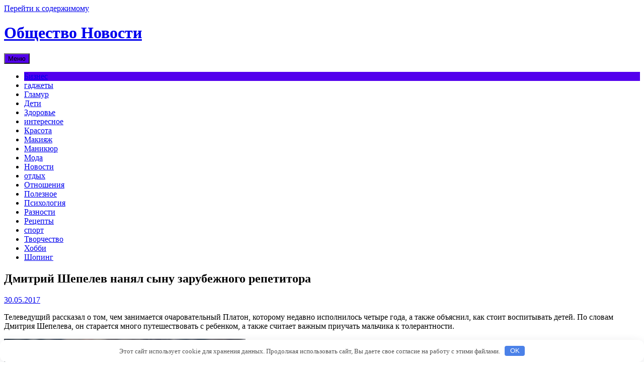

--- FILE ---
content_type: text/html; charset=UTF-8
request_url: http://fitogrow55.ru/news/dmitrii-shepelev-nanial-syny-zarybejnogo-repetitora.html
body_size: 23155
content:
<!DOCTYPE html>
<html lang="ru-RU">
<head>
<meta charset="UTF-8">
<meta name="viewport" content="width=device-width, initial-scale=1">
<link rel="profile" href="http://gmpg.org/xfn/11">
<link rel="pingback" href="http://fitogrow55.ru/xmlrpc.php">

<title>Дмитрий Шепелев нанял сыну зарубежного репетитора | Общество Новости</title>
<!--[if lt IE 9]>
<script type='text/javascript' src='http://fitogrow55.ru/wp-content/themes/dream/js/html5shiv.min.js'></script>
<![endif]-->
<link rel='stylesheet' id='dream-style-css'  href='http://fitogrow55.ru/wp-content/themes/dream/style.css' type='text/css' media='all' />
<link rel='stylesheet' id='dream-font-awesome-css'  href='http://fitogrow55.ru/wp-content/themes/dream/font-awesome/css/font-awesome.min.css' type='text/css' media='all' />
<link rel='stylesheet' id='dream-google-fonts-css'  href='//fonts.googleapis.com/css?family=Open+Sans%3A400italic%2C700italic%2C400%2C700' type='text/css' media='all' />
<script type='text/javascript' src='http://fitogrow55.ru/wp-includes/js/jquery/jquery.js'></script>
<script type='text/javascript' src='http://fitogrow55.ru/wp-includes/js/jquery/jquery-migrate.min.js'></script>
<script type='text/javascript' src='http://fitogrow55.ru/wp-content/themes/dream/js/jquery.fitvids.js'></script>
<script type='text/javascript' src='http://fitogrow55.ru/wp-content/themes/dream/js/fitvids-doc-ready.js'></script>
<script type='text/javascript' src='http://fitogrow55.ru/wp-content/themes/dream/js/base.js'></script>
<link rel="canonical" href="http://fitogrow55.ru/news/dmitrii-shepelev-nanial-syny-zarybejnogo-repetitora.html" />
<style>.pseudo-clearfy-link { color: #008acf; cursor: pointer;}.pseudo-clearfy-link:hover { text-decoration: none;}</style>
<!-- platinum seo pack 1.3.8 -->
<meta name="robots" content="index,follow,noodp,noydir" />
<meta name="description" content="Телеведущий рассказал о том, чем занимается очаровательный Платон, которому недавно" />
<link rel="canonical" href="http://fitogrow55.ru/news/dmitrii-shepelev-nanial-syny-zarybejnogo-repetitora.html" />
<!-- /platinum one seo pack -->
		<style type="text/css">blockquote{border-left:2px solid #5300ed;}pre{border-left:2px solid #5300ed;}button,input[type="button"],input[type="reset"],input[type="submit"]{background:#5300ed;}a:hover,a:focus,a:active{color:#5300ed;}.main-navigation .current_page_item,.main-navigation .current-menu-item{background:#5300ed;}.mr li:first-child{background:#5300ed;}.main-navigation li a:hover{background:#5300ed;}.main-navigation .sub-menu,.main-navigation .children{background:#5300ed;}.nav-foot{background:#5300ed;}.pagination .nav-links a:hover{color:#5300ed;}.pagination .current{color:#5300ed;}.entry-content a{color:#5300ed;}.search-form .search-submit{background-color:#5300ed;}.wp-pagenavi span.current{color:#5300ed;}.main-navigation li a:hover{background:#5300ed;}#controllers a:hover, #controllers a.active{color:#5300ed;}#slider-title a{background:#5300ed;}#controllers a:hover, #controllers a.active{background-color:#5300ed;}</style>
		<style type="text/css" id="custom-background-css">
body.custom-background { background-image: url('http://fitogrow55.ru/wp-content/themes/dream/images/bg.png'); background-repeat: repeat-x; background-position: top center; background-attachment: scroll; }
</style>
<style>.clearfy-cookie { position:fixed; left:0; right:0; bottom:0; padding:12px; color:#555555; background:#ffffff; box-shadow:0 3px 20px -5px rgba(41, 44, 56, 0.2); z-index:9999; font-size: 13px; border-radius: 12px; transition: .3s; }.clearfy-cookie--left { left: 20px; bottom: 20px; right: auto; max-width: 400px; margin-right: 20px; }.clearfy-cookie--right { left: auto; bottom: 20px; right: 20px; max-width: 400px; margin-left: 20px; }.clearfy-cookie.clearfy-cookie-hide { transform: translateY(150%) translateZ(0); opacity: 0; }.clearfy-cookie-container { max-width:1170px; margin:0 auto; text-align:center; }.clearfy-cookie-accept { background:#4b81e8; color:#fff; border:0; padding:.2em .8em; margin: 0 0 0 .5em; font-size: 13px; border-radius: 4px; cursor: pointer; }.clearfy-cookie-accept:hover,.clearfy-cookie-accept:focus { opacity: .9; }</style></head>

<body class="single single-post postid-14647 single-format-standard custom-background left-sidebar">
<div id="page" class="hfeed site">
	<a class="skip-link screen-reader-text" href="#content">Перейти к содержимому</a>

	<header id="masthead" class="site-header" role="banner">
		<div class="site-branding">
        
		        	<div class="header-text">
			<h1 class="site-title"><a href="http://fitogrow55.ru/" rel="home">Общество Новости</a></h1>
			<h2 class="site-description"></h2>
        	</div>
                
            <div class="clear"></div>
		</div><!-- .site-branding -->


	</header><!-- #masthead -->
    
    <nav id="site-navigation" class="main-navigation mr" role="navigation">
        <button class="menu-toggle" aria-controls="primary-menu" aria-expanded="false">Меню</button>
        <div class="menu-vaprit-container"><ul id="primary-menu" class="menu"><li id="menu-item-35108" class="menu-item menu-item-type-taxonomy menu-item-object-category menu-item-35108"><a href="http://fitogrow55.ru/biznes">Бизнес</a></li>
<li id="menu-item-35109" class="menu-item menu-item-type-taxonomy menu-item-object-category menu-item-35109"><a href="http://fitogrow55.ru/gadjety">гаджеты</a></li>
<li id="menu-item-35110" class="menu-item menu-item-type-taxonomy menu-item-object-category menu-item-35110"><a href="http://fitogrow55.ru/glam">Гламур</a></li>
<li id="menu-item-35111" class="menu-item menu-item-type-taxonomy menu-item-object-category menu-item-35111"><a href="http://fitogrow55.ru/deti">Дети</a></li>
<li id="menu-item-35112" class="menu-item menu-item-type-taxonomy menu-item-object-category menu-item-35112"><a href="http://fitogrow55.ru/zdorovie">Здоровье</a></li>
<li id="menu-item-35113" class="menu-item menu-item-type-taxonomy menu-item-object-category menu-item-35113"><a href="http://fitogrow55.ru/interesnoe">интересное</a></li>
<li id="menu-item-35114" class="menu-item menu-item-type-taxonomy menu-item-object-category menu-item-35114"><a href="http://fitogrow55.ru/krasota">Красота</a></li>
<li id="menu-item-35115" class="menu-item menu-item-type-taxonomy menu-item-object-category menu-item-35115"><a href="http://fitogrow55.ru/makiyag">Макияж</a></li>
<li id="menu-item-35116" class="menu-item menu-item-type-taxonomy menu-item-object-category menu-item-35116"><a href="http://fitogrow55.ru/manikur">Маникюр</a></li>
<li id="menu-item-35117" class="menu-item menu-item-type-taxonomy menu-item-object-category menu-item-35117"><a href="http://fitogrow55.ru/moda">Мода</a></li>
<li id="menu-item-35118" class="menu-item menu-item-type-taxonomy menu-item-object-category current-post-ancestor current-menu-parent current-post-parent menu-item-35118"><a href="http://fitogrow55.ru/news">Новости</a></li>
<li id="menu-item-35119" class="menu-item menu-item-type-taxonomy menu-item-object-category menu-item-35119"><a href="http://fitogrow55.ru/otdih">отдых</a></li>
<li id="menu-item-35120" class="menu-item menu-item-type-taxonomy menu-item-object-category menu-item-35120"><a href="http://fitogrow55.ru/otnosheniya">Отношения</a></li>
<li id="menu-item-35121" class="menu-item menu-item-type-taxonomy menu-item-object-category menu-item-35121"><a href="http://fitogrow55.ru/poleznoe">Полезное</a></li>
<li id="menu-item-35122" class="menu-item menu-item-type-taxonomy menu-item-object-category menu-item-35122"><a href="http://fitogrow55.ru/psyhology">Психология</a></li>
<li id="menu-item-35123" class="menu-item menu-item-type-taxonomy menu-item-object-category menu-item-35123"><a href="http://fitogrow55.ru/raznoe">Разности</a></li>
<li id="menu-item-35124" class="menu-item menu-item-type-taxonomy menu-item-object-category menu-item-35124"><a href="http://fitogrow55.ru/recepti">Рецепты</a></li>
<li id="menu-item-35125" class="menu-item menu-item-type-taxonomy menu-item-object-category menu-item-35125"><a href="http://fitogrow55.ru/sport">спорт</a></li>
<li id="menu-item-35126" class="menu-item menu-item-type-taxonomy menu-item-object-category menu-item-35126"><a href="http://fitogrow55.ru/tvorcestvo">Творчество</a></li>
<li id="menu-item-35127" class="menu-item menu-item-type-taxonomy menu-item-object-category menu-item-35127"><a href="http://fitogrow55.ru/hobbi">Хобби</a></li>
<li id="menu-item-35128" class="menu-item menu-item-type-taxonomy menu-item-object-category menu-item-35128"><a href="http://fitogrow55.ru/shoping">Шопинг</a></li>
</ul></div>        
        <div class="clear"></div>
        <div class="nav-foot"></div>
    </nav><!-- #site-navigation -->
    

	<div id="content" class="site-content">
	<div id="primary" class="content-area">
		<main id="main" class="site-main" role="main">

		
			
<article id="post-14647" class="post-14647 post type-post status-publish format-standard hentry category-news">
	 

	<header class="entry-header">
		<h1 class="entry-title">Дмитрий Шепелев нанял сыну зарубежного репетитора</h1>
		<div class="entry-meta">
			<span class="posted-on"><i class="fa fa-calendar"></i> <a href="http://fitogrow55.ru/news/dmitrii-shepelev-nanial-syny-zarybejnogo-repetitora.html" rel="bookmark"><time class="entry-date published updated" datetime="2017-05-30T18:25:19+00:00">30.05.2017</time></a></span>		</div><!-- .entry-meta -->
	</header><!-- .entry-header -->

	<div class="entry-content">
		<p>Телеведущий рассказал о том, чем занимается очаровательный Платон, которому недавно исполнилось четыре года, а также объяснил, как стоит воспитывать детей. По словам Дмитрия Шепелева, он старается много путешествовать с ребенком, а также считает важным приучать мальчика <span id="more-14647"></span>к толерантности.
<p><img class="alignleft" src="http://n1s1.starhit.ru/c1/f9/20/c1f9207350898b4494a7808f88da815f/480x497_1_6091d4e64fbb55e0b70b56596efaf29b@480x497_0xc0a8399a_3500791771496140577.jpeg" /></p>
<p></img>Дмитрий Шепелев</p>
<p>В понедельник вечером в Москве состоялась презентация книги Натальи Ремиш «Детям о важном. Про Диму и других. Как говорить на сложные темы», рассчитанная на родителей и их малышей. На мероприятии присутствовали сама писательница, а также известные люди, которые пришли ее поддержать. В их числе оказались телеведущий Дмитрий Шепелев, Ольга Шелест и Елена Пинская, супруга рэпера Басты. Они порассуждали на тему того, как правильно обсуждать с подрастающим поколением серьезные вопросы.</p>
<p>По признанию Шепелева, он считает необходимым воспитывать сына Платона толерантным и терпимым. Поэтому он с детства приучает мальчика к тому, что все люди не похожи друг на друга.</p>
<p>«Я, в первую очередь, отдал его в еврейский детский сад – пусть учится терпению с рождения. Также я пригласил для ребенка чернокожего учителя английского. Тоже, чтобы в дальнейшем избежать вопросов – почему люди разные», – рассказал телеведущий.
<p style="color:#c9c8cd; font-family:Arial,sans-serif; font-size:14px; line-height:17px; margin-bottom:0; margin-top:8px; overflow:hidden; padding:8px 0 7px; text-align:center; text-overflow:ellipsis; white-space:nowrap;"></p>
<p>В ходе дискуссии Дмитрий поведал, что старается много путешествовать с сыном. Ведущий считает важным растить из ребенка космополита, который будет открыт для новых знакомств с людьми из разных уголков земного шара. Во время своего выступления Дмитрий порассуждал о том, как легко малыши находят общий язык друг с другом. «Где бы ребенок ни находился, в какой стране мира: в Европе или в Америке – обратите внимание, что в песочнице он легко найдет общий язык с любыми детьми, независимо от того, на каком языке они разговаривают. И мальчик из Чили легко играет с парнем из Челябинска. И между ними нет никакой пропасти…» – объяснил он.</p>
<p>Кроме того, Дмитрий рассказал о том, что он уделяет большое внимание литературе. «Одно из главных развлечений в моей семье – чтение. И у нас огромное количество книг», – поделился ведущий.</p>
<p>По словам Шепелева, он также считает необходимым беседовать с подрастающим поколением об их сверстниках с ограниченными возможностями. </p>
<p>«Наверное, в силу обстоятельств, в которых мы живем в России, мы редко встречаем этих детей. Поэтому наша задача – говорить об этом с нашими детьми», – сказал Дмитрий.
<p>В свою очередь, автор книги Наталья Ремиш нашла дискуссию очень продуктивной и поделилась впечатлениями в социальных сетях. «Знаете, как прошла пресс-конференция?! Мне показалось, что это был разговор о жизни. А не диалог спикеры-журналисты. Лишний раз убеждаюсь, что везде прежде всего люди!» – написала она. </p>
<p style="color:#c9c8cd; font-family:Arial,sans-serif; font-size:14px; line-height:17px; margin-bottom:0; margin-top:8px; overflow:hidden; padding:8px 0 7px; text-align:center; text-overflow:ellipsis; white-space:nowrap;">
<p style="color:#c9c8cd; font-family:Arial,sans-serif; font-size:14px; line-height:17px; margin-bottom:0; margin-top:8px; overflow:hidden; padding:8px 0 7px; text-align:center; text-overflow:ellipsis; white-space:nowrap;">
<p>Источник: <a href="http://www.starhit.ru/novosti/dmitriy-shepelev-nanyal-syinu-zarubejnogo-repetitora-130520/">http://www.starhit.ru/novosti</a></p>
			</div><!-- .entry-content -->

	<footer class="entry-footer">
		<span class="byline"><i class="fa fa-user"></i> <span class="author vcard"><a class="url fn n" href="http://fitogrow55.ru/author/admin">admin</a></span></span><span class="cat-links"><i class="fa fa-folder"></i> <a href="http://fitogrow55.ru/news" rel="category tag">Новости</a></span>	</footer><!-- .entry-footer -->
</article><!-- #post-## -->

			<div role="navigation" id="nav-below" class="navigation-post"><div class="nav-previous"><a href="http://fitogrow55.ru/raznoe/ochen-modno-i-opasno-dlia-jizni-9-samyh-trevojnyh-tendencii-v-fitnese.html" rel="prev"><i class="fa fa-arrow-left"></i> Очень модно и опасно для жизни: 9 самых тревожных тенденций в фитнесе</a></div><div class="nav-next"><a href="http://fitogrow55.ru/biznes/indeks-potrebitelskogo-doveriia-v-ssha-snizilsia-v-mae-silnee-prognoza.html" rel="next">Индекс потребительского доверия в США снизился в мае сильнее прогноза <i class="fa fa-arrow-right"></i></a></div><div class="clear"></div></div>
			
<div id="comments" class="comments-area">

	
	
	
</div><!-- #comments -->

				<div id="respond" class="comment-respond">
			<h3 id="reply-title" class="comment-reply-title">Добавить комментарий <small><a rel="nofollow" id="cancel-comment-reply-link" href="/news/dmitrii-shepelev-nanial-syny-zarybejnogo-repetitora.html#respond" style="display:none;"><i class="fa fa-close"></i> Отменить ответ</a></small></h3><p class="must-log-in">Для отправки комментария вам необходимо <a href="http://fitogrow55.ru/wp-login.php?redirect_to=http%3A%2F%2Ffitogrow55.ru%2Fnews%2Fdmitrii-shepelev-nanial-syny-zarybejnogo-repetitora.html">авторизоваться</a>.</p>		</div><!-- #respond -->
		
		
		</main><!-- #main -->
	</div><!-- #primary -->


<div id="secondary" class="widget-area" role="complementary">
	<aside id="categories-2" class="widget widget_categories"><div class="widget-title">Рубрики</div>		<ul>
	<li class="cat-item cat-item-14"><a href="http://fitogrow55.ru/biznes" >Бизнес</a>
</li>
	<li class="cat-item cat-item-21"><a href="http://fitogrow55.ru/gadjety" >гаджеты</a>
</li>
	<li class="cat-item cat-item-8"><a href="http://fitogrow55.ru/glam" >Гламур</a>
</li>
	<li class="cat-item cat-item-5"><a href="http://fitogrow55.ru/deti" >Дети</a>
</li>
	<li class="cat-item cat-item-3"><a href="http://fitogrow55.ru/zdorovie" >Здоровье</a>
</li>
	<li class="cat-item cat-item-19"><a href="http://fitogrow55.ru/interesnoe" >интересное</a>
</li>
	<li class="cat-item cat-item-2"><a href="http://fitogrow55.ru/krasota" >Красота</a>
</li>
	<li class="cat-item cat-item-6"><a href="http://fitogrow55.ru/makiyag" >Макияж</a>
</li>
	<li class="cat-item cat-item-7"><a href="http://fitogrow55.ru/manikur" >Маникюр</a>
</li>
	<li class="cat-item cat-item-1"><a href="http://fitogrow55.ru/moda" >Мода</a>
</li>
	<li class="cat-item cat-item-18"><a href="http://fitogrow55.ru/news" >Новости</a>
</li>
	<li class="cat-item cat-item-22"><a href="http://fitogrow55.ru/otdih" >отдых</a>
</li>
	<li class="cat-item cat-item-4"><a href="http://fitogrow55.ru/otnosheniya" >Отношения</a>
</li>
	<li class="cat-item cat-item-16"><a href="http://fitogrow55.ru/poleznoe" >Полезное</a>
</li>
	<li class="cat-item cat-item-13"><a href="http://fitogrow55.ru/psyhology" >Психология</a>
</li>
	<li class="cat-item cat-item-15"><a href="http://fitogrow55.ru/raznoe" >Разности</a>
</li>
	<li class="cat-item cat-item-10"><a href="http://fitogrow55.ru/recepti" >Рецепты</a>
</li>
	<li class="cat-item cat-item-20"><a href="http://fitogrow55.ru/sport" >спорт</a>
</li>
	<li class="cat-item cat-item-11"><a href="http://fitogrow55.ru/hobbi" >Хобби</a>
</li>
	<li class="cat-item cat-item-9"><a href="http://fitogrow55.ru/shoping" >Шопинг</a>
</li>
		</ul>
</aside><aside id="execphp-3" class="widget widget_execphp">			<div class="execphpwidget"> </div>
		</aside></div><!-- #secondary -->

	</div><!-- #content -->

	<footer id="colophon" class="site-footer" role="contentinfo">
    
    	
<div class="sidebar-footer"><div class="inner">
<div class="widget-wrap inner-wrap clearfix">
	<div class="sfdiv">
			</div>

	<div class="sfdiv">
			</div>

	<div class="sfdiv sfdiv-last">
		<aside id="execphp-6" class="widget widget_execphp">			<div class="execphpwidget"><noindex><!--LiveInternet counter--><script type="text/javascript"><!--
document.write("<a href='//www.liveinternet.ru/click' "+
"target=_blank><img src='//counter.yadro.ru/hit?t50.6;r"+
escape(document.referrer)+((typeof(screen)=="undefined")?"":
";s"+screen.width+"*"+screen.height+"*"+(screen.colorDepth?
screen.colorDepth:screen.pixelDepth))+";u"+escape(document.URL)+
";"+Math.random()+
"' alt='' title='LiveInternet' "+
"border='0' width='31' height='31'><\/a>")
//--></script><!--/LiveInternet--></noindex>
</div>
		</aside>	</div>
    <div class="clear"></div>
</div>
</div></div>        
		<div class="site-info">
			fitogrow55.ru - Все права защищены 
		</div><!-- .site-info -->
	</footer><!-- #colophon -->
    
    <div id="back_top"><i class="fa fa-angle-up"></i></div>
</div><!-- #page -->

<script>var pseudo_links = document.querySelectorAll(".pseudo-clearfy-link");for (var i=0;i<pseudo_links.length;i++ ) { pseudo_links[i].addEventListener("click", function(e){   window.open( e.target.getAttribute("data-uri") ); }); }</script><script type='text/javascript' src='http://fitogrow55.ru/wp-content/themes/dream/js/navigation.js'></script>
<script type='text/javascript' src='http://fitogrow55.ru/wp-content/themes/dream/js/skip-link-focus-fix.js'></script>
<script type='text/javascript' src='http://fitogrow55.ru/wp-includes/js/comment-reply.min.js'></script>
<div id="clearfy-cookie" class="clearfy-cookie clearfy-cookie-hide clearfy-cookie--bottom">  <div class="clearfy-cookie-container">   Этот сайт использует cookie для хранения данных. Продолжая использовать сайт, Вы даете свое согласие на работу с этими файлами.   <button id="clearfy-cookie-accept" class="clearfy-cookie-accept">OK</button>  </div></div><script>var cookie_clearfy_hide = document.cookie.replace(/(?:(?:^|.*;\s*)clearfy_cookie_hide\s*\=\s*([^;]*).*$)|^.*$/, "$1");if ( ! cookie_clearfy_hide.length ) {  document.getElementById("clearfy-cookie").classList.remove("clearfy-cookie-hide");} document.getElementById("clearfy-cookie-accept").onclick = function() { document.getElementById("clearfy-cookie").className += " clearfy-cookie-hide"; var clearfy_cookie_date = new Date(new Date().getTime() + 31536000 * 1000); document.cookie = "clearfy_cookie_hide=yes; path=/; expires=" + clearfy_cookie_date.toUTCString(); setTimeout(function() { document.getElementById("clearfy-cookie").parentNode.removeChild( document.getElementById("clearfy-cookie") ); }, 300);}</script>
</body>
</html>